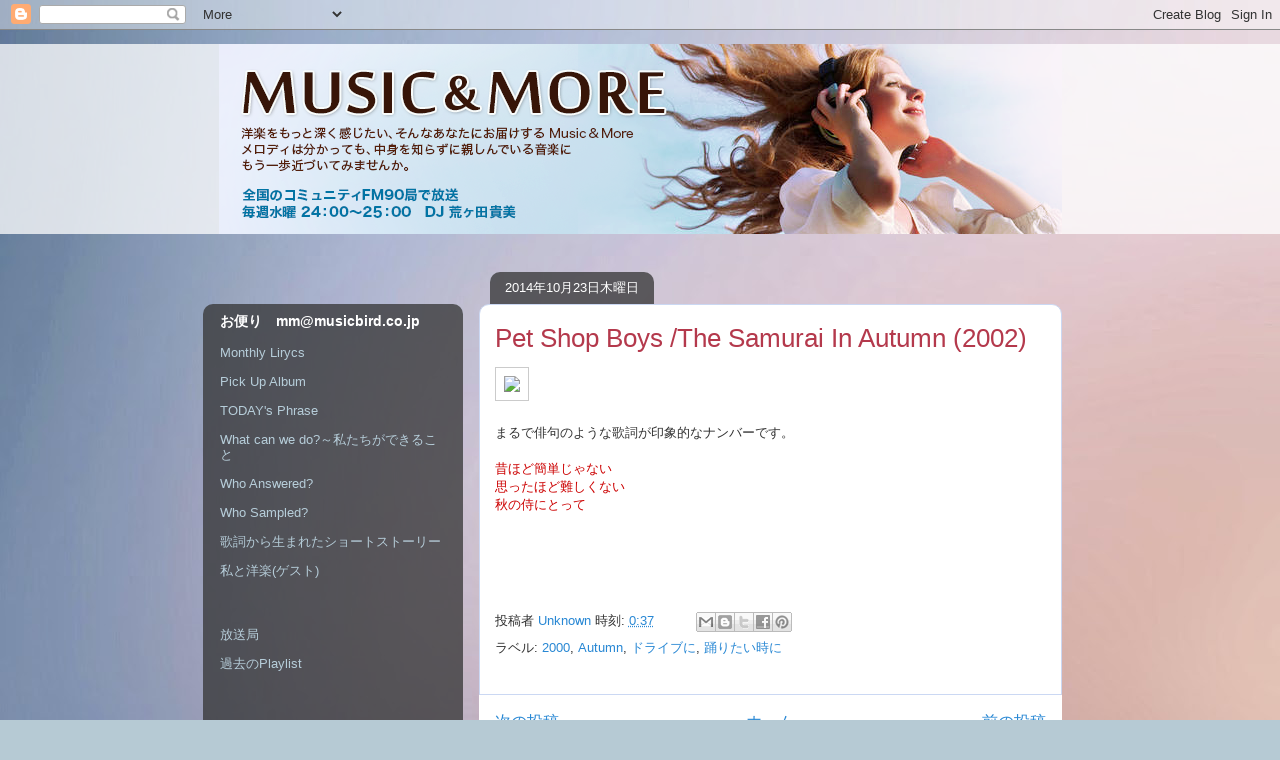

--- FILE ---
content_type: text/html; charset=UTF-8
request_url: http://fm-music.blogspot.com/2014/10/pet-shop-boys-samurai-in-autumn-2002.html
body_size: 12486
content:
<!DOCTYPE html>
<html class='v2' dir='ltr' lang='ja'>
<head>
<link href='https://www.blogger.com/static/v1/widgets/335934321-css_bundle_v2.css' rel='stylesheet' type='text/css'/>
<meta content='width=1100' name='viewport'/>
<meta content='text/html; charset=UTF-8' http-equiv='Content-Type'/>
<meta content='blogger' name='generator'/>
<link href='http://fm-music.blogspot.com/favicon.ico' rel='icon' type='image/x-icon'/>
<link href='http://fm-music.blogspot.com/2014/10/pet-shop-boys-samurai-in-autumn-2002.html' rel='canonical'/>
<link rel="alternate" type="application/atom+xml" title="&#160;Music&amp;More &#65288;ミュージック アンド モア&#65289; DJ 荒ヶ田貴美 - Atom" href="http://fm-music.blogspot.com/feeds/posts/default" />
<link rel="alternate" type="application/rss+xml" title="&#160;Music&amp;More &#65288;ミュージック アンド モア&#65289; DJ 荒ヶ田貴美 - RSS" href="http://fm-music.blogspot.com/feeds/posts/default?alt=rss" />
<link rel="service.post" type="application/atom+xml" title="&#160;Music&amp;More &#65288;ミュージック アンド モア&#65289; DJ 荒ヶ田貴美 - Atom" href="https://www.blogger.com/feeds/4367620324112006381/posts/default" />

<link rel="alternate" type="application/atom+xml" title="&#160;Music&amp;More &#65288;ミュージック アンド モア&#65289; DJ 荒ヶ田貴美 - Atom" href="http://fm-music.blogspot.com/feeds/3992908770024978017/comments/default" />
<!--Can't find substitution for tag [blog.ieCssRetrofitLinks]-->
<link href='http://ws-fe.amazon-adsystem.com/widgets/q?_encoding=UTF8&ASIN=B0000657ZC&Format=_SL160_&ID=AsinImage&MarketPlace=JP&ServiceVersion=20070822&WS=1&tag=yoshimi0520-22' rel='image_src'/>
<meta content='http://fm-music.blogspot.com/2014/10/pet-shop-boys-samurai-in-autumn-2002.html' property='og:url'/>
<meta content='Pet Shop Boys /The Samurai In Autumn (2002)' property='og:title'/>
<meta content='洋楽ラジオ番組Music &amp; More公式ブログ。DJ 荒ヶ田貴美 毎週水曜　24:00～25:00' property='og:description'/>
<meta content='https://lh3.googleusercontent.com/blogger_img_proxy/[base64]w1200-h630-p-k-no-nu' property='og:image'/>
<title>&#160;Music&amp;More &#65288;ミュージック アンド モア&#65289; DJ 荒ヶ田貴美: Pet Shop Boys /The Samurai In Autumn (2002)</title>
<style id='page-skin-1' type='text/css'><!--
/*
-----------------------------------------------
Blogger Template Style
Name:     Awesome Inc.
Designer: Tina Chen
URL:      tinachen.org
----------------------------------------------- */
/* Content
----------------------------------------------- */
body {
font: normal normal 13px Arial, Tahoma, Helvetica, FreeSans, sans-serif;
color: #323232;
background: #b6cad4 url(http://2.bp.blogspot.com/-MgjuStGN5_I/UzFg6iJU76I/AAAAAAAAACU/vkAQVjNs9HM/s0/mmbg_02.jpg) repeat fixed top right;
}
html body .content-outer {
min-width: 0;
max-width: 100%;
width: 100%;
}
a:link {
text-decoration: none;
color: #2988d4;
}
a:visited {
text-decoration: none;
color: #17507c;
}
a:hover {
text-decoration: underline;
color: #2988d4;
}
.body-fauxcolumn-outer .cap-top {
position: absolute;
z-index: 1;
height: 276px;
width: 100%;
background: transparent none repeat-x scroll top left;
_background-image: none;
}
/* Columns
----------------------------------------------- */
.content-inner {
padding: 0;
}
.header-inner .section {
margin: 0 16px;
}
.tabs-inner .section {
margin: 0 16px;
}
.main-inner {
padding-top: 60px;
}
.main-inner .column-center-inner,
.main-inner .column-left-inner,
.main-inner .column-right-inner {
padding: 0 5px;
}
*+html body .main-inner .column-center-inner {
margin-top: -60px;
}
#layout .main-inner .column-center-inner {
margin-top: 0;
}
/* Header
----------------------------------------------- */
.header-outer {
margin: 14px 0 10px 0;
background: transparent url(//www.blogblog.com/1kt/awesomeinc/header_gradient_artsy.png) repeat scroll 0 0;
}
.Header h1 {
font: normal normal 38px Arial, Tahoma, Helvetica, FreeSans, sans-serif;
color: #323232;
text-shadow: 0 0 -1px #000000;
}
.Header h1 a {
color: #323232;
}
.Header .description {
font: normal normal 16px Arial, Tahoma, Helvetica, FreeSans, sans-serif;
color: #000000;
}
.header-inner .Header .titlewrapper,
.header-inner .Header .descriptionwrapper {
padding-left: 0;
padding-right: 0;
margin-bottom: 0;
}
.header-inner .Header .titlewrapper {
padding-top: 9px;
}
/* Tabs
----------------------------------------------- */
.tabs-outer {
overflow: hidden;
position: relative;
background: transparent url(//www.blogblog.com/1kt/awesomeinc/tabs_gradient_artsy.png) repeat scroll 0 0;
}
#layout .tabs-outer {
overflow: visible;
}
.tabs-cap-top, .tabs-cap-bottom {
position: absolute;
width: 100%;
border-top: 1px solid #5ea7cd;
}
.tabs-cap-bottom {
bottom: 0;
}
.tabs-inner .widget li a {
display: inline-block;
margin: 0;
padding: .6em 1.5em;
font: normal normal 13px Arial, Tahoma, Helvetica, FreeSans, sans-serif;
color: #ffffff;
border-top: 1px solid #5ea7cd;
border-bottom: 1px solid #5ea7cd;
border-left: 1px solid #5ea7cd;
height: 16px;
line-height: 16px;
}
.tabs-inner .widget li:last-child a {
border-right: 1px solid #5ea7cd;
}
.tabs-inner .widget li.selected a, .tabs-inner .widget li a:hover {
background: #000000 url(//www.blogblog.com/1kt/awesomeinc/tabs_gradient_artsy.png) repeat-x scroll 0 -100px;
color: #ffffff;
}
/* Headings
----------------------------------------------- */
h2 {
font: normal bold 14px Arial, Tahoma, Helvetica, FreeSans, sans-serif;
color: #ffffff;
}
/* Widgets
----------------------------------------------- */
.main-inner .section {
margin: 0 27px;
padding: 0;
}
.main-inner .column-left-outer,
.main-inner .column-right-outer {
margin-top: 0;
}
#layout .main-inner .column-left-outer,
#layout .main-inner .column-right-outer {
margin-top: 0;
}
.main-inner .column-left-inner,
.main-inner .column-right-inner {
background: transparent url(//www.blogblog.com/1kt/awesomeinc/tabs_gradient_artsy.png) repeat 0 0;
-moz-box-shadow: 0 0 0 rgba(0, 0, 0, .2);
-webkit-box-shadow: 0 0 0 rgba(0, 0, 0, .2);
-goog-ms-box-shadow: 0 0 0 rgba(0, 0, 0, .2);
box-shadow: 0 0 0 rgba(0, 0, 0, .2);
-moz-border-radius: 10px;
-webkit-border-radius: 10px;
-goog-ms-border-radius: 10px;
border-radius: 10px;
}
#layout .main-inner .column-left-inner,
#layout .main-inner .column-right-inner {
margin-top: 0;
}
.sidebar .widget {
font: normal normal 13px Arial, Tahoma, Helvetica, FreeSans, sans-serif;
color: #ffffff;
}
.sidebar .widget a:link {
color: #b6cdd9;
}
.sidebar .widget a:visited {
color: #a298d9;
}
.sidebar .widget a:hover {
color: #b6cdd9;
}
.sidebar .widget h2 {
text-shadow: 0 0 -1px #000000;
}
.main-inner .widget {
background-color: transparent;
border: 1px solid transparent;
padding: 0 0 15px;
margin: 20px -16px;
-moz-box-shadow: 0 0 0 rgba(0, 0, 0, .2);
-webkit-box-shadow: 0 0 0 rgba(0, 0, 0, .2);
-goog-ms-box-shadow: 0 0 0 rgba(0, 0, 0, .2);
box-shadow: 0 0 0 rgba(0, 0, 0, .2);
-moz-border-radius: 10px;
-webkit-border-radius: 10px;
-goog-ms-border-radius: 10px;
border-radius: 10px;
}
.main-inner .widget h2 {
margin: 0 -0;
padding: .6em 0 .5em;
border-bottom: 1px solid transparent;
}
.footer-inner .widget h2 {
padding: 0 0 .4em;
border-bottom: 1px solid transparent;
}
.main-inner .widget h2 + div, .footer-inner .widget h2 + div {
border-top: 0 solid transparent;
padding-top: 8px;
}
.main-inner .widget .widget-content {
margin: 0 -0;
padding: 7px 0 0;
}
.main-inner .widget ul, .main-inner .widget #ArchiveList ul.flat {
margin: -8px -15px 0;
padding: 0;
list-style: none;
}
.main-inner .widget #ArchiveList {
margin: -8px 0 0;
}
.main-inner .widget ul li, .main-inner .widget #ArchiveList ul.flat li {
padding: .5em 15px;
text-indent: 0;
color: #ffffff;
border-top: 0 solid transparent;
border-bottom: 1px solid transparent;
}
.main-inner .widget #ArchiveList ul li {
padding-top: .25em;
padding-bottom: .25em;
}
.main-inner .widget ul li:first-child, .main-inner .widget #ArchiveList ul.flat li:first-child {
border-top: none;
}
.main-inner .widget ul li:last-child, .main-inner .widget #ArchiveList ul.flat li:last-child {
border-bottom: none;
}
.post-body {
position: relative;
}
.main-inner .widget .post-body ul {
padding: 0 2.5em;
margin: .5em 0;
list-style: disc;
}
.main-inner .widget .post-body ul li {
padding: 0.25em 0;
margin-bottom: .25em;
color: #323232;
border: none;
}
.footer-inner .widget ul {
padding: 0;
list-style: none;
}
.widget .zippy {
color: #ffffff;
}
/* Posts
----------------------------------------------- */
body .main-inner .Blog {
padding: 0;
margin-bottom: 1em;
background-color: transparent;
border: none;
-moz-box-shadow: 0 0 0 rgba(0, 0, 0, 0);
-webkit-box-shadow: 0 0 0 rgba(0, 0, 0, 0);
-goog-ms-box-shadow: 0 0 0 rgba(0, 0, 0, 0);
box-shadow: 0 0 0 rgba(0, 0, 0, 0);
}
.main-inner .section:last-child .Blog:last-child {
padding: 0;
margin-bottom: 1em;
}
.main-inner .widget h2.date-header {
margin: 0 -15px 1px;
padding: 0 0 0 0;
font: normal normal 13px Arial, Tahoma, Helvetica, FreeSans, sans-serif;
color: #ffffff;
background: transparent url(//www.blogblog.com/1kt/awesomeinc/tabs_gradient_artsy.png) repeat fixed center center;
border-top: 0 solid transparent;
border-bottom: 1px solid transparent;
-moz-border-radius-topleft: 10px;
-moz-border-radius-topright: 10px;
-webkit-border-top-left-radius: 10px;
-webkit-border-top-right-radius: 10px;
border-top-left-radius: 10px;
border-top-right-radius: 10px;
position: absolute;
bottom: 100%;
left: 25px;
text-shadow: 0 0 -1px #000000;
}
.main-inner .widget h2.date-header span {
font: normal normal 13px Arial, Tahoma, Helvetica, FreeSans, sans-serif;
display: block;
padding: .5em 15px;
border-left: 0 solid transparent;
border-right: 0 solid transparent;
}
.date-outer {
position: relative;
margin: 60px 0 20px;
padding: 0 15px;
background-color: #ffffff;
border: 1px solid #cbd8f3;
-moz-box-shadow: 0 0 0 rgba(0, 0, 0, .2);
-webkit-box-shadow: 0 0 0 rgba(0, 0, 0, .2);
-goog-ms-box-shadow: 0 0 0 rgba(0, 0, 0, .2);
box-shadow: 0 0 0 rgba(0, 0, 0, .2);
-moz-border-radius: 10px;
-webkit-border-radius: 10px;
-goog-ms-border-radius: 10px;
border-radius: 10px;
}
.date-outer:first-child {
margin-top: 0;
}
.date-outer:last-child {
margin-bottom: 0;
-moz-border-radius-bottomleft: 0;
-moz-border-radius-bottomright: 0;
-webkit-border-bottom-left-radius: 0;
-webkit-border-bottom-right-radius: 0;
-goog-ms-border-bottom-left-radius: 0;
-goog-ms-border-bottom-right-radius: 0;
border-bottom-left-radius: 0;
border-bottom-right-radius: 0;
}
.date-posts {
margin: 0 -0;
padding: 0 0;
clear: both;
}
.post-outer, .inline-ad {
border-top: 1px solid #f4d3cc;
margin: 0 -0;
padding: 15px 0;
}
.post-outer {
padding-bottom: 10px;
}
.post-outer:first-child {
padding-top: 10px;
border-top: none;
}
.post-outer:last-child, .inline-ad:last-child {
border-bottom: none;
}
.post-body {
position: relative;
}
.post-body img {
padding: 8px;
background: #ffffff;
border: 1px solid #cbcbcb;
-moz-box-shadow: 0 0 0 rgba(0, 0, 0, .2);
-webkit-box-shadow: 0 0 0 rgba(0, 0, 0, .2);
box-shadow: 0 0 0 rgba(0, 0, 0, .2);
-moz-border-radius: 0;
-webkit-border-radius: 0;
border-radius: 0;
}
h3.post-title, h4 {
font: normal normal 26px Arial, Tahoma, Helvetica, FreeSans, sans-serif;
color: #b4394c;
}
h3.post-title a {
font: normal normal 26px Arial, Tahoma, Helvetica, FreeSans, sans-serif;
color: #b4394c;
}
h3.post-title a:hover {
color: #2988d4;
text-decoration: underline;
}
.post-header {
margin: 0 0 1em;
}
.post-body {
line-height: 1.4;
}
.post-outer h2 {
color: #323232;
}
.post-footer {
margin: 1.5em 0 0;
}
#blog-pager {
padding: 15px;
font-size: 120%;
background-color: #ffffff;
border: 1px solid transparent;
-moz-box-shadow: 0 0 0 rgba(0, 0, 0, .2);
-webkit-box-shadow: 0 0 0 rgba(0, 0, 0, .2);
-goog-ms-box-shadow: 0 0 0 rgba(0, 0, 0, .2);
box-shadow: 0 0 0 rgba(0, 0, 0, .2);
-moz-border-radius: 10px;
-webkit-border-radius: 10px;
-goog-ms-border-radius: 10px;
border-radius: 10px;
-moz-border-radius-topleft: 0;
-moz-border-radius-topright: 0;
-webkit-border-top-left-radius: 0;
-webkit-border-top-right-radius: 0;
-goog-ms-border-top-left-radius: 0;
-goog-ms-border-top-right-radius: 0;
border-top-left-radius: 0;
border-top-right-radius-topright: 0;
margin-top: 0;
}
.blog-feeds, .post-feeds {
margin: 1em 0;
text-align: center;
color: #333333;
}
.blog-feeds a, .post-feeds a {
color: #ffffff;
}
.blog-feeds a:visited, .post-feeds a:visited {
color: #ffffff;
}
.blog-feeds a:hover, .post-feeds a:hover {
color: #ffffff;
}
.post-outer .comments {
margin-top: 2em;
}
/* Comments
----------------------------------------------- */
.comments .comments-content .icon.blog-author {
background-repeat: no-repeat;
background-image: url([data-uri]);
}
.comments .comments-content .loadmore a {
border-top: 1px solid #5ea7cd;
border-bottom: 1px solid #5ea7cd;
}
.comments .continue {
border-top: 2px solid #5ea7cd;
}
/* Footer
----------------------------------------------- */
.footer-outer {
margin: -0 0 -1px;
padding: 0 0 0;
color: #333333;
overflow: hidden;
}
.footer-fauxborder-left {
border-top: 1px solid transparent;
background: transparent url(//www.blogblog.com/1kt/awesomeinc/header_gradient_artsy.png) repeat scroll 0 0;
-moz-box-shadow: 0 0 0 rgba(0, 0, 0, .2);
-webkit-box-shadow: 0 0 0 rgba(0, 0, 0, .2);
-goog-ms-box-shadow: 0 0 0 rgba(0, 0, 0, .2);
box-shadow: 0 0 0 rgba(0, 0, 0, .2);
margin: 0 -0;
}
/* Mobile
----------------------------------------------- */
body.mobile {
background-size: 100% auto;
}
.mobile .body-fauxcolumn-outer {
background: transparent none repeat scroll top left;
}
*+html body.mobile .main-inner .column-center-inner {
margin-top: 0;
}
.mobile .main-inner .widget {
padding: 0 0 15px;
}
.mobile .main-inner .widget h2 + div,
.mobile .footer-inner .widget h2 + div {
border-top: none;
padding-top: 0;
}
.mobile .footer-inner .widget h2 {
padding: 0.5em 0;
border-bottom: none;
}
.mobile .main-inner .widget .widget-content {
margin: 0;
padding: 7px 0 0;
}
.mobile .main-inner .widget ul,
.mobile .main-inner .widget #ArchiveList ul.flat {
margin: 0 -15px 0;
}
.mobile .main-inner .widget h2.date-header {
left: 0;
}
.mobile .date-header span {
padding: 0.4em 0;
}
.mobile .date-outer:first-child {
margin-bottom: 0;
border: 1px solid #cbd8f3;
-moz-border-radius-topleft: 10px;
-moz-border-radius-topright: 10px;
-webkit-border-top-left-radius: 10px;
-webkit-border-top-right-radius: 10px;
-goog-ms-border-top-left-radius: 10px;
-goog-ms-border-top-right-radius: 10px;
border-top-left-radius: 10px;
border-top-right-radius: 10px;
}
.mobile .date-outer {
border-color: #cbd8f3;
border-width: 0 1px 1px;
}
.mobile .date-outer:last-child {
margin-bottom: 0;
}
.mobile .main-inner {
padding: 0;
}
.mobile .header-inner .section {
margin: 0;
}
.mobile .post-outer, .mobile .inline-ad {
padding: 5px 0;
}
.mobile .tabs-inner .section {
margin: 0 10px;
}
.mobile .main-inner .widget h2 {
margin: 0;
padding: 0;
}
.mobile .main-inner .widget h2.date-header span {
padding: 0;
}
.mobile .main-inner .widget .widget-content {
margin: 0;
padding: 7px 0 0;
}
.mobile #blog-pager {
border: 1px solid transparent;
background: transparent url(//www.blogblog.com/1kt/awesomeinc/header_gradient_artsy.png) repeat scroll 0 0;
}
.mobile .main-inner .column-left-inner,
.mobile .main-inner .column-right-inner {
background: transparent url(//www.blogblog.com/1kt/awesomeinc/tabs_gradient_artsy.png) repeat 0 0;
-moz-box-shadow: none;
-webkit-box-shadow: none;
-goog-ms-box-shadow: none;
box-shadow: none;
}
.mobile .date-posts {
margin: 0;
padding: 0;
}
.mobile .footer-fauxborder-left {
margin: 0;
border-top: inherit;
}
.mobile .main-inner .section:last-child .Blog:last-child {
margin-bottom: 0;
}
.mobile-index-contents {
color: #323232;
}
.mobile .mobile-link-button {
background: #2988d4 url(//www.blogblog.com/1kt/awesomeinc/tabs_gradient_artsy.png) repeat scroll 0 0;
}
.mobile-link-button a:link, .mobile-link-button a:visited {
color: #ffffff;
}
.mobile .tabs-inner .PageList .widget-content {
background: transparent;
border-top: 1px solid;
border-color: #5ea7cd;
color: #ffffff;
}
.mobile .tabs-inner .PageList .widget-content .pagelist-arrow {
border-left: 1px solid #5ea7cd;
}

--></style>
<style id='template-skin-1' type='text/css'><!--
body {
min-width: 875px;
}
.content-outer, .content-fauxcolumn-outer, .region-inner {
min-width: 875px;
max-width: 875px;
_width: 875px;
}
.main-inner .columns {
padding-left: 260px;
padding-right: 0px;
}
.main-inner .fauxcolumn-center-outer {
left: 260px;
right: 0px;
/* IE6 does not respect left and right together */
_width: expression(this.parentNode.offsetWidth -
parseInt("260px") -
parseInt("0px") + 'px');
}
.main-inner .fauxcolumn-left-outer {
width: 260px;
}
.main-inner .fauxcolumn-right-outer {
width: 0px;
}
.main-inner .column-left-outer {
width: 260px;
right: 100%;
margin-left: -260px;
}
.main-inner .column-right-outer {
width: 0px;
margin-right: -0px;
}
#layout {
min-width: 0;
}
#layout .content-outer {
min-width: 0;
width: 800px;
}
#layout .region-inner {
min-width: 0;
width: auto;
}
body#layout div.add_widget {
padding: 8px;
}
body#layout div.add_widget a {
margin-left: 32px;
}
--></style>
<style>
    body {background-image:url(http\:\/\/2.bp.blogspot.com\/-MgjuStGN5_I\/UzFg6iJU76I\/AAAAAAAAACU\/vkAQVjNs9HM\/s0\/mmbg_02.jpg);}
    
@media (max-width: 200px) { body {background-image:url(http\:\/\/2.bp.blogspot.com\/-MgjuStGN5_I\/UzFg6iJU76I\/AAAAAAAAACU\/vkAQVjNs9HM\/w200\/mmbg_02.jpg);}}
@media (max-width: 400px) and (min-width: 201px) { body {background-image:url(http\:\/\/2.bp.blogspot.com\/-MgjuStGN5_I\/UzFg6iJU76I\/AAAAAAAAACU\/vkAQVjNs9HM\/w400\/mmbg_02.jpg);}}
@media (max-width: 800px) and (min-width: 401px) { body {background-image:url(http\:\/\/2.bp.blogspot.com\/-MgjuStGN5_I\/UzFg6iJU76I\/AAAAAAAAACU\/vkAQVjNs9HM\/w800\/mmbg_02.jpg);}}
@media (max-width: 1200px) and (min-width: 801px) { body {background-image:url(http\:\/\/2.bp.blogspot.com\/-MgjuStGN5_I\/UzFg6iJU76I\/AAAAAAAAACU\/vkAQVjNs9HM\/w1200\/mmbg_02.jpg);}}
/* Last tag covers anything over one higher than the previous max-size cap. */
@media (min-width: 1201px) { body {background-image:url(http\:\/\/2.bp.blogspot.com\/-MgjuStGN5_I\/UzFg6iJU76I\/AAAAAAAAACU\/vkAQVjNs9HM\/w1600\/mmbg_02.jpg);}}
  </style>
<link href='https://www.blogger.com/dyn-css/authorization.css?targetBlogID=4367620324112006381&amp;zx=7205170f-a1c8-47df-af55-78f174a64ba9' media='none' onload='if(media!=&#39;all&#39;)media=&#39;all&#39;' rel='stylesheet'/><noscript><link href='https://www.blogger.com/dyn-css/authorization.css?targetBlogID=4367620324112006381&amp;zx=7205170f-a1c8-47df-af55-78f174a64ba9' rel='stylesheet'/></noscript>
<meta name='google-adsense-platform-account' content='ca-host-pub-1556223355139109'/>
<meta name='google-adsense-platform-domain' content='blogspot.com'/>

</head>
<body class='loading variant-artsy'>
<div class='navbar section' id='navbar' name='Navbar'><div class='widget Navbar' data-version='1' id='Navbar1'><script type="text/javascript">
    function setAttributeOnload(object, attribute, val) {
      if(window.addEventListener) {
        window.addEventListener('load',
          function(){ object[attribute] = val; }, false);
      } else {
        window.attachEvent('onload', function(){ object[attribute] = val; });
      }
    }
  </script>
<div id="navbar-iframe-container"></div>
<script type="text/javascript" src="https://apis.google.com/js/platform.js"></script>
<script type="text/javascript">
      gapi.load("gapi.iframes:gapi.iframes.style.bubble", function() {
        if (gapi.iframes && gapi.iframes.getContext) {
          gapi.iframes.getContext().openChild({
              url: 'https://www.blogger.com/navbar/4367620324112006381?po\x3d3992908770024978017\x26origin\x3dhttp://fm-music.blogspot.com',
              where: document.getElementById("navbar-iframe-container"),
              id: "navbar-iframe"
          });
        }
      });
    </script><script type="text/javascript">
(function() {
var script = document.createElement('script');
script.type = 'text/javascript';
script.src = '//pagead2.googlesyndication.com/pagead/js/google_top_exp.js';
var head = document.getElementsByTagName('head')[0];
if (head) {
head.appendChild(script);
}})();
</script>
</div></div>
<div class='body-fauxcolumns'>
<div class='fauxcolumn-outer body-fauxcolumn-outer'>
<div class='cap-top'>
<div class='cap-left'></div>
<div class='cap-right'></div>
</div>
<div class='fauxborder-left'>
<div class='fauxborder-right'></div>
<div class='fauxcolumn-inner'>
</div>
</div>
<div class='cap-bottom'>
<div class='cap-left'></div>
<div class='cap-right'></div>
</div>
</div>
</div>
<div class='content'>
<div class='content-fauxcolumns'>
<div class='fauxcolumn-outer content-fauxcolumn-outer'>
<div class='cap-top'>
<div class='cap-left'></div>
<div class='cap-right'></div>
</div>
<div class='fauxborder-left'>
<div class='fauxborder-right'></div>
<div class='fauxcolumn-inner'>
</div>
</div>
<div class='cap-bottom'>
<div class='cap-left'></div>
<div class='cap-right'></div>
</div>
</div>
</div>
<div class='content-outer'>
<div class='content-cap-top cap-top'>
<div class='cap-left'></div>
<div class='cap-right'></div>
</div>
<div class='fauxborder-left content-fauxborder-left'>
<div class='fauxborder-right content-fauxborder-right'></div>
<div class='content-inner'>
<header>
<div class='header-outer'>
<div class='header-cap-top cap-top'>
<div class='cap-left'></div>
<div class='cap-right'></div>
</div>
<div class='fauxborder-left header-fauxborder-left'>
<div class='fauxborder-right header-fauxborder-right'></div>
<div class='region-inner header-inner'>
<div class='header section' id='header' name='ヘッダー'><div class='widget Header' data-version='1' id='Header1'>
<div id='header-inner'>
<a href='http://fm-music.blogspot.com/' style='display: block'>
<img alt=' Music&amp;More （ミュージック アンド モア） DJ 荒ヶ田貴美' height='190px; ' id='Header1_headerimg' src='https://blogger.googleusercontent.com/img/b/R29vZ2xl/AVvXsEirrce0Kvbt7iDeyD-imVc5zoCEXkBs2DteWG6CrJHJqvd8QdKXpBAGFpybyIhCJIEKki7ynUNFjxLUZ4EP2GDFysw09vcdhgz0unF3YtE7abuN_PwcYv6G_jyskl_U__LpN0I2E8Vqlrf2/s1600/mandm_background_843_05.png' style='display: block' width='843px; '/>
</a>
</div>
</div></div>
</div>
</div>
<div class='header-cap-bottom cap-bottom'>
<div class='cap-left'></div>
<div class='cap-right'></div>
</div>
</div>
</header>
<div class='tabs-outer'>
<div class='tabs-cap-top cap-top'>
<div class='cap-left'></div>
<div class='cap-right'></div>
</div>
<div class='fauxborder-left tabs-fauxborder-left'>
<div class='fauxborder-right tabs-fauxborder-right'></div>
<div class='region-inner tabs-inner'>
<div class='tabs no-items section' id='crosscol' name='Cross-Column'></div>
<div class='tabs no-items section' id='crosscol-overflow' name='Cross-Column 2'></div>
</div>
</div>
<div class='tabs-cap-bottom cap-bottom'>
<div class='cap-left'></div>
<div class='cap-right'></div>
</div>
</div>
<div class='main-outer'>
<div class='main-cap-top cap-top'>
<div class='cap-left'></div>
<div class='cap-right'></div>
</div>
<div class='fauxborder-left main-fauxborder-left'>
<div class='fauxborder-right main-fauxborder-right'></div>
<div class='region-inner main-inner'>
<div class='columns fauxcolumns'>
<div class='fauxcolumn-outer fauxcolumn-center-outer'>
<div class='cap-top'>
<div class='cap-left'></div>
<div class='cap-right'></div>
</div>
<div class='fauxborder-left'>
<div class='fauxborder-right'></div>
<div class='fauxcolumn-inner'>
</div>
</div>
<div class='cap-bottom'>
<div class='cap-left'></div>
<div class='cap-right'></div>
</div>
</div>
<div class='fauxcolumn-outer fauxcolumn-left-outer'>
<div class='cap-top'>
<div class='cap-left'></div>
<div class='cap-right'></div>
</div>
<div class='fauxborder-left'>
<div class='fauxborder-right'></div>
<div class='fauxcolumn-inner'>
</div>
</div>
<div class='cap-bottom'>
<div class='cap-left'></div>
<div class='cap-right'></div>
</div>
</div>
<div class='fauxcolumn-outer fauxcolumn-right-outer'>
<div class='cap-top'>
<div class='cap-left'></div>
<div class='cap-right'></div>
</div>
<div class='fauxborder-left'>
<div class='fauxborder-right'></div>
<div class='fauxcolumn-inner'>
</div>
</div>
<div class='cap-bottom'>
<div class='cap-left'></div>
<div class='cap-right'></div>
</div>
</div>
<!-- corrects IE6 width calculation -->
<div class='columns-inner'>
<div class='column-center-outer'>
<div class='column-center-inner'>
<div class='main section' id='main' name='メイン'><div class='widget Blog' data-version='1' id='Blog1'>
<div class='blog-posts hfeed'>

          <div class="date-outer">
        
<h2 class='date-header'><span>2014年10月23日木曜日</span></h2>

          <div class="date-posts">
        
<div class='post-outer'>
<div class='post hentry uncustomized-post-template' itemprop='blogPost' itemscope='itemscope' itemtype='http://schema.org/BlogPosting'>
<meta content='http://ws-fe.amazon-adsystem.com/widgets/q?_encoding=UTF8&ASIN=B0000657ZC&Format=_SL160_&ID=AsinImage&MarketPlace=JP&ServiceVersion=20070822&WS=1&tag=yoshimi0520-22' itemprop='image_url'/>
<meta content='4367620324112006381' itemprop='blogId'/>
<meta content='3992908770024978017' itemprop='postId'/>
<a name='3992908770024978017'></a>
<h3 class='post-title entry-title' itemprop='name'>
Pet Shop Boys /The Samurai In Autumn (2002)
</h3>
<div class='post-header'>
<div class='post-header-line-1'></div>
</div>
<div class='post-body entry-content' id='post-body-3992908770024978017' itemprop='description articleBody'>
<a href="http://www.amazon.co.jp/gp/product/B0000657ZC/ref=as_li_qf_sp_asin_il?ie=UTF8&amp;camp=247&amp;creative=1211&amp;creativeASIN=B0000657ZC&amp;linkCode=as2&amp;tag=yoshimi0520-22"><img border="0" src="http://ws-fe.amazon-adsystem.com/widgets/q?_encoding=UTF8&amp;ASIN=B0000657ZC&amp;Format=_SL160_&amp;ID=AsinImage&amp;MarketPlace=JP&amp;ServiceVersion=20070822&amp;WS=1&amp;tag=yoshimi0520-22" /></a><img alt="" border="0" height="1" src="http://ir-jp.amazon-adsystem.com/e/ir?t=yoshimi0520-22&amp;l=as2&amp;o=9&amp;a=B0000657ZC" style="border: none !important; margin: 0px !important;" width="1" /><br />
<br />
<div class="MsoNormal">
<span style="font-family: HG丸ｺﾞｼｯｸM-PRO;">まるで俳句のような歌詞が印象的なナンバー</span><span style="font-family: HG丸ｺﾞｼｯｸM-PRO;">です&#12290;</span></div>
<div class="MsoNormal">
<span style="font-family: HG丸ｺﾞｼｯｸM-PRO;"><br />
</span></div>
<div class="MsoNormal">
<span style="color: #cc0000; font-family: HG丸ｺﾞｼｯｸM-PRO;">昔ほど簡単じゃない</span></div>
<div class="MsoNormal">
<span style="color: #cc0000; font-family: HG丸ｺﾞｼｯｸM-PRO;">思ったほど難しくない</span></div>
<div class="MsoNormal">
<span style="color: #cc0000; font-family: HG丸ｺﾞｼｯｸM-PRO;">秋の侍にとって</span></div>
<div class="MsoNormal">
<span style="font-family: HG丸ｺﾞｼｯｸM-PRO;"><br />
</span></div>
<div class="MsoNormal">
<br /></div>
<div class="MsoNormal">
<span style="font-family: HG丸ｺﾞｼｯｸM-PRO;"><br />
</span></div>
<div class="MsoNormal">
<span style="font-family: HG丸ｺﾞｼｯｸM-PRO;"><br />
</span></div>
<div style='clear: both;'></div>
</div>
<div class='post-footer'>
<div class='post-footer-line post-footer-line-1'>
<span class='post-author vcard'>
投稿者
<span class='fn' itemprop='author' itemscope='itemscope' itemtype='http://schema.org/Person'>
<meta content='https://www.blogger.com/profile/13854965709080830145' itemprop='url'/>
<a class='g-profile' href='https://www.blogger.com/profile/13854965709080830145' rel='author' title='author profile'>
<span itemprop='name'>Unknown</span>
</a>
</span>
</span>
<span class='post-timestamp'>
時刻:
<meta content='http://fm-music.blogspot.com/2014/10/pet-shop-boys-samurai-in-autumn-2002.html' itemprop='url'/>
<a class='timestamp-link' href='http://fm-music.blogspot.com/2014/10/pet-shop-boys-samurai-in-autumn-2002.html' rel='bookmark' title='permanent link'><abbr class='published' itemprop='datePublished' title='2014-10-23T00:37:00+09:00'>0:37</abbr></a>
</span>
<span class='post-comment-link'>
</span>
<span class='post-icons'>
<span class='item-control blog-admin pid-663544464'>
<a href='https://www.blogger.com/post-edit.g?blogID=4367620324112006381&postID=3992908770024978017&from=pencil' title='投稿を編集'>
<img alt='' class='icon-action' height='18' src='https://resources.blogblog.com/img/icon18_edit_allbkg.gif' width='18'/>
</a>
</span>
</span>
<div class='post-share-buttons goog-inline-block'>
<a class='goog-inline-block share-button sb-email' href='https://www.blogger.com/share-post.g?blogID=4367620324112006381&postID=3992908770024978017&target=email' target='_blank' title='メールで送信'><span class='share-button-link-text'>メールで送信</span></a><a class='goog-inline-block share-button sb-blog' href='https://www.blogger.com/share-post.g?blogID=4367620324112006381&postID=3992908770024978017&target=blog' onclick='window.open(this.href, "_blank", "height=270,width=475"); return false;' target='_blank' title='BlogThis!'><span class='share-button-link-text'>BlogThis!</span></a><a class='goog-inline-block share-button sb-twitter' href='https://www.blogger.com/share-post.g?blogID=4367620324112006381&postID=3992908770024978017&target=twitter' target='_blank' title='X で共有'><span class='share-button-link-text'>X で共有</span></a><a class='goog-inline-block share-button sb-facebook' href='https://www.blogger.com/share-post.g?blogID=4367620324112006381&postID=3992908770024978017&target=facebook' onclick='window.open(this.href, "_blank", "height=430,width=640"); return false;' target='_blank' title='Facebook で共有する'><span class='share-button-link-text'>Facebook で共有する</span></a><a class='goog-inline-block share-button sb-pinterest' href='https://www.blogger.com/share-post.g?blogID=4367620324112006381&postID=3992908770024978017&target=pinterest' target='_blank' title='Pinterest に共有'><span class='share-button-link-text'>Pinterest に共有</span></a>
</div>
</div>
<div class='post-footer-line post-footer-line-2'>
<span class='post-labels'>
ラベル:
<a href='http://fm-music.blogspot.com/search/label/2000' rel='tag'>2000</a>,
<a href='http://fm-music.blogspot.com/search/label/Autumn' rel='tag'>Autumn</a>,
<a href='http://fm-music.blogspot.com/search/label/%E3%83%89%E3%83%A9%E3%82%A4%E3%83%96%E3%81%AB' rel='tag'>ドライブに</a>,
<a href='http://fm-music.blogspot.com/search/label/%E8%B8%8A%E3%82%8A%E3%81%9F%E3%81%84%E6%99%82%E3%81%AB' rel='tag'>踊りたい時に</a>
</span>
</div>
<div class='post-footer-line post-footer-line-3'>
<span class='post-location'>
</span>
</div>
</div>
</div>
<div class='comments' id='comments'>
<a name='comments'></a>
</div>
</div>

        </div></div>
      
</div>
<div class='blog-pager' id='blog-pager'>
<span id='blog-pager-newer-link'>
<a class='blog-pager-newer-link' href='http://fm-music.blogspot.com/2014/10/marie-daulne-tell-world-2001.html' id='Blog1_blog-pager-newer-link' title='次の投稿'>次の投稿</a>
</span>
<span id='blog-pager-older-link'>
<a class='blog-pager-older-link' href='http://fm-music.blogspot.com/2014/10/the-deele-two-occasions-1987.html' id='Blog1_blog-pager-older-link' title='前の投稿'>前の投稿</a>
</span>
<a class='home-link' href='http://fm-music.blogspot.com/'>ホーム</a>
</div>
<div class='clear'></div>
<div class='post-feeds'>
</div>
</div></div>
</div>
</div>
<div class='column-left-outer'>
<div class='column-left-inner'>
<aside>
<div class='sidebar section' id='sidebar-left-1'><div class='widget Label' data-version='1' id='Label5'>
<h2>お便り&#12288;mm@musicbird.co.jp</h2>
<div class='widget-content list-label-widget-content'>
<ul>
<li>
<a dir='ltr' href='http://fm-music.blogspot.com/search/label/Monthly%20Lirycs'>Monthly Lirycs</a>
</li>
<li>
<a dir='ltr' href='http://fm-music.blogspot.com/search/label/Pick%20Up%20Album'>Pick Up Album</a>
</li>
<li>
<a dir='ltr' href='http://fm-music.blogspot.com/search/label/TODAY%27s%20Phrase'>TODAY&#39;s Phrase</a>
</li>
<li>
<a dir='ltr' href='http://fm-music.blogspot.com/search/label/What%20can%20we%20do%3F%EF%BD%9E%E7%A7%81%E3%81%9F%E3%81%A1%E3%81%8C%E3%81%A7%E3%81%8D%E3%82%8B%E3%81%93%E3%81%A8'>What can we do?&#65374;私たちができること</a>
</li>
<li>
<a dir='ltr' href='http://fm-music.blogspot.com/search/label/Who%20Answered%3F'>Who Answered?</a>
</li>
<li>
<a dir='ltr' href='http://fm-music.blogspot.com/search/label/Who%20Sampled%3F'>Who Sampled?</a>
</li>
<li>
<a dir='ltr' href='http://fm-music.blogspot.com/search/label/%E6%AD%8C%E8%A9%9E%E3%81%8B%E3%82%89%E7%94%9F%E3%81%BE%E3%82%8C%E3%81%9F%E3%82%B7%E3%83%A7%E3%83%BC%E3%83%88%E3%82%B9%E3%83%88%E3%83%BC%E3%83%AA%E3%83%BC'>歌詞から生まれたショートストーリー</a>
</li>
<li>
<a dir='ltr' href='http://fm-music.blogspot.com/search/label/%E7%A7%81%E3%81%A8%E6%B4%8B%E6%A5%BD%28%E3%82%B2%E3%82%B9%E3%83%88%29'>私と洋楽(ゲスト)</a>
</li>
</ul>
<div class='clear'></div>
</div>
</div><div class='widget Label' data-version='1' id='Label4'>
<div class='widget-content list-label-widget-content'>
<ul>
<li>
<a dir='ltr' href='http://fm-music.blogspot.com/search/label/%E6%94%BE%E9%80%81%E5%B1%80'>放送局</a>
</li>
<li>
<a dir='ltr' href='http://fm-music.blogspot.com/search/label/%E9%81%8E%E5%8E%BB%E3%81%AEPlaylist'>過去のPlaylist</a>
</li>
</ul>
<div class='clear'></div>
</div>
</div><div class='widget BlogSearch' data-version='1' id='BlogSearch1'>
<h2 class='title'>アーティスト&#12539;曲を検索</h2>
<div class='widget-content'>
<div id='BlogSearch1_form'>
<form action='http://fm-music.blogspot.com/search' class='gsc-search-box' target='_top'>
<table cellpadding='0' cellspacing='0' class='gsc-search-box'>
<tbody>
<tr>
<td class='gsc-input'>
<input autocomplete='off' class='gsc-input' name='q' size='10' title='search' type='text' value=''/>
</td>
<td class='gsc-search-button'>
<input class='gsc-search-button' title='search' type='submit' value='検索'/>
</td>
</tr>
</tbody>
</table>
</form>
</div>
</div>
<div class='clear'></div>
</div></div>
<table border='0' cellpadding='0' cellspacing='0' class='section-columns columns-2'>
<tbody>
<tr>
<td class='first columns-cell'>
<div class='sidebar section' id='sidebar-left-2-1'><div class='widget Label' data-version='1' id='Label2'>
<h2>年代</h2>
<div class='widget-content list-label-widget-content'>
<ul>
<li>
<a dir='ltr' href='http://fm-music.blogspot.com/search/label/1960'>1960</a>
</li>
<li>
<a dir='ltr' href='http://fm-music.blogspot.com/search/label/1970'>1970</a>
</li>
<li>
<a dir='ltr' href='http://fm-music.blogspot.com/search/label/1980'>1980</a>
</li>
<li>
<a dir='ltr' href='http://fm-music.blogspot.com/search/label/1990'>1990</a>
</li>
<li>
<a dir='ltr' href='http://fm-music.blogspot.com/search/label/2000'>2000</a>
</li>
<li>
<a dir='ltr' href='http://fm-music.blogspot.com/search/label/2010'>2010</a>
</li>
</ul>
<div class='clear'></div>
</div>
</div><div class='widget Label' data-version='1' id='Label6'>
<div class='widget-content list-label-widget-content'>
<ul>
<li>
<a dir='ltr' href='http://fm-music.blogspot.com/search/label/%E3%81%8A%E3%82%84%E3%81%99%E3%81%BF%E5%89%8D%E3%81%AB'>おやすみ前に</a>
</li>
<li>
<a dir='ltr' href='http://fm-music.blogspot.com/search/label/%E3%81%8A%E7%A5%9D%E3%81%84'>お祝い</a>
</li>
<li>
<a dir='ltr' href='http://fm-music.blogspot.com/search/label/%E3%82%88%E3%82%8A%E6%88%BB%E3%81%99'>より戻す</a>
</li>
<li>
<a dir='ltr' href='http://fm-music.blogspot.com/search/label/%E3%82%AF%E3%83%AA%E3%82%B9%E3%83%9E%E3%82%B9%E3%82%BD%E3%83%B3%E3%82%B0'>クリスマスソング</a>
</li>
<li>
<a dir='ltr' href='http://fm-music.blogspot.com/search/label/%E3%82%BB%E3%82%AF%E3%82%B7%E3%83%BC%E3%81%AB'>セクシーに</a>
</li>
<li>
<a dir='ltr' href='http://fm-music.blogspot.com/search/label/%E3%83%81%E3%83%A3%E3%83%A9%E3%82%A4'>チャライ</a>
</li>
<li>
<a dir='ltr' href='http://fm-music.blogspot.com/search/label/%E3%83%89%E3%83%A9%E3%82%A4%E3%83%96%E3%81%AB'>ドライブに</a>
</li>
<li>
<a dir='ltr' href='http://fm-music.blogspot.com/search/label/%E3%83%A9%E3%83%96%E3%82%BD%E3%83%B3%E3%82%B0'>ラブソング</a>
</li>
<li>
<a dir='ltr' href='http://fm-music.blogspot.com/search/label/%E4%BA%A1%E3%81%8F%E3%81%97%E3%81%9F%E6%99%82%E3%81%AB'>亡くした時に</a>
</li>
<li>
<a dir='ltr' href='http://fm-music.blogspot.com/search/label/%E5%89%8D%E5%90%91%E3%81%8D%E3%81%AB%E3%81%AA%E3%82%8A%E3%81%9F%E3%81%84%E6%99%82%E3%81%AB'>前向きになりたい時に</a>
</li>
<li>
<a dir='ltr' href='http://fm-music.blogspot.com/search/label/%E5%8D%92%E6%A5%AD%E3%82%BD%E3%83%B3%E3%82%B0'>卒業ソング</a>
</li>
<li>
<a dir='ltr' href='http://fm-music.blogspot.com/search/label/%E5%8F%8B%E9%81%94%E3%81%AB%E5%90%91%E3%81%91%E3%81%A6'>友達に向けて</a>
</li>
<li>
<a dir='ltr' href='http://fm-music.blogspot.com/search/label/%E5%A4%B1%E6%81%8B%E3%81%97%E3%81%9F%E6%99%82%E3%81%AB'>失恋した時に</a>
</li>
<li>
<a dir='ltr' href='http://fm-music.blogspot.com/search/label/%E5%AE%B6%E6%97%8F%E3%81%AB%E5%90%91%E3%81%91%E3%81%A6'>家族に向けて</a>
</li>
<li>
<a dir='ltr' href='http://fm-music.blogspot.com/search/label/%E5%B7%AE%E5%88%A5%E5%8F%8D%E5%AF%BE'>差別反対</a>
</li>
<li>
<a dir='ltr' href='http://fm-music.blogspot.com/search/label/%E6%88%A6%E4%BA%89%E5%8F%8D%E5%AF%BE'>戦争反対</a>
</li>
<li>
<a dir='ltr' href='http://fm-music.blogspot.com/search/label/%E6%95%85%E9%83%B7'>故郷</a>
</li>
<li>
<a dir='ltr' href='http://fm-music.blogspot.com/search/label/%E6%B3%A3%E3%81%8D%E3%81%9F%E3%81%84%E6%99%82%E3%81%AB'>泣きたい時に</a>
</li>
<li>
<a dir='ltr' href='http://fm-music.blogspot.com/search/label/%E7%94%9F%E3%81%8D%E6%96%B9%E3%81%AE%E3%81%8A%E6%89%8B%E6%9C%AC%E3%81%AB'>生き方のお手本に</a>
</li>
<li>
<a dir='ltr' href='http://fm-music.blogspot.com/search/label/%E7%A0%B4%E5%BB%89%E6%81%A5%E3%82%BD%E3%83%B3%E3%82%B0'>破廉恥ソング</a>
</li>
<li>
<a dir='ltr' href='http://fm-music.blogspot.com/search/label/%E7%A4%BE%E4%BC%9A%E7%9A%84%E3%81%AA'>社会的な</a>
</li>
<li>
<a dir='ltr' href='http://fm-music.blogspot.com/search/label/%E7%A5%9E%E8%81%96%E3%81%AA'>神聖な</a>
</li>
<li>
<a dir='ltr' href='http://fm-music.blogspot.com/search/label/%E7%B5%90%E5%A9%9A%E5%BC%8F%E3%81%AB'>結婚式に</a>
</li>
<li>
<a dir='ltr' href='http://fm-music.blogspot.com/search/label/%E8%87%86%E7%97%85%E3%81%AA%E6%96%B9%E3%81%AB'>臆病な方に</a>
</li>
<li>
<a dir='ltr' href='http://fm-music.blogspot.com/search/label/%E8%90%BD%E3%81%A1%E8%BE%BC%E3%82%93%E3%81%A0%E6%99%82%E3%81%AB'>落ち込んだ時に</a>
</li>
<li>
<a dir='ltr' href='http://fm-music.blogspot.com/search/label/%E8%91%9B%E8%97%A4%E3%81%97%E3%81%A6%E3%81%84%E3%82%8B%E6%99%82%E3%81%AB'>葛藤している時に</a>
</li>
<li>
<a dir='ltr' href='http://fm-music.blogspot.com/search/label/%E8%B8%8A%E3%82%8A%E3%81%9F%E3%81%84%E6%99%82%E3%81%AB'>踊りたい時に</a>
</li>
<li>
<a dir='ltr' href='http://fm-music.blogspot.com/search/label/%E9%9F%BB%E3%81%AE%E5%B5%90'>韻の嵐</a>
</li>
</ul>
<div class='clear'></div>
</div>
</div></div>
</td>
<td class='columns-cell'>
<div class='sidebar section' id='sidebar-left-2-2'><div class='widget Label' data-version='1' id='Label3'>
<h2>カラオケ難易度</h2>
<div class='widget-content list-label-widget-content'>
<ul>
<li>
<a dir='ltr' href='http://fm-music.blogspot.com/search/label/%E2%98%85'>&#9733;</a>
</li>
<li>
<a dir='ltr' href='http://fm-music.blogspot.com/search/label/%E2%98%85%E2%98%85'>&#9733;&#9733;</a>
</li>
<li>
<a dir='ltr' href='http://fm-music.blogspot.com/search/label/%E2%98%85%E2%98%85%E2%98%85'>&#9733;&#9733;&#9733;</a>
</li>
</ul>
<div class='clear'></div>
</div>
</div><div class='widget BlogArchive' data-version='1' id='BlogArchive1'>
<h2>アーカイブ</h2>
<div class='widget-content'>
<div id='ArchiveList'>
<div id='BlogArchive1_ArchiveList'>
<select id='BlogArchive1_ArchiveMenu'>
<option value=''>アーカイブ</option>
<option value='http://fm-music.blogspot.com/2015/12/'>12月 (37)</option>
<option value='http://fm-music.blogspot.com/2015/11/'>11月 (36)</option>
<option value='http://fm-music.blogspot.com/2015/10/'>10月 (35)</option>
<option value='http://fm-music.blogspot.com/2015/09/'>9月 (27)</option>
<option value='http://fm-music.blogspot.com/2015/08/'>8月 (29)</option>
<option value='http://fm-music.blogspot.com/2015/07/'>7月 (33)</option>
<option value='http://fm-music.blogspot.com/2015/06/'>6月 (22)</option>
<option value='http://fm-music.blogspot.com/2015/05/'>5月 (31)</option>
<option value='http://fm-music.blogspot.com/2015/04/'>4月 (29)</option>
<option value='http://fm-music.blogspot.com/2015/03/'>3月 (29)</option>
<option value='http://fm-music.blogspot.com/2015/02/'>2月 (18)</option>
<option value='http://fm-music.blogspot.com/2015/01/'>1月 (32)</option>
<option value='http://fm-music.blogspot.com/2014/12/'>12月 (25)</option>
<option value='http://fm-music.blogspot.com/2014/11/'>11月 (25)</option>
<option value='http://fm-music.blogspot.com/2014/10/'>10月 (42)</option>
<option value='http://fm-music.blogspot.com/2014/09/'>9月 (28)</option>
<option value='http://fm-music.blogspot.com/2014/08/'>8月 (36)</option>
<option value='http://fm-music.blogspot.com/2014/07/'>7月 (43)</option>
<option value='http://fm-music.blogspot.com/2014/06/'>6月 (34)</option>
<option value='http://fm-music.blogspot.com/2014/05/'>5月 (44)</option>
<option value='http://fm-music.blogspot.com/2014/04/'>4月 (40)</option>
<option value='http://fm-music.blogspot.com/2014/03/'>3月 (2)</option>
</select>
</div>
</div>
<div class='clear'></div>
</div>
</div></div>
</td>
</tr>
</tbody>
</table>
<div class='sidebar no-items section' id='sidebar-left-3'></div>
</aside>
</div>
</div>
<div class='column-right-outer'>
<div class='column-right-inner'>
<aside>
</aside>
</div>
</div>
</div>
<div style='clear: both'></div>
<!-- columns -->
</div>
<!-- main -->
</div>
</div>
<div class='main-cap-bottom cap-bottom'>
<div class='cap-left'></div>
<div class='cap-right'></div>
</div>
</div>
<footer>
<div class='footer-outer'>
<div class='footer-cap-top cap-top'>
<div class='cap-left'></div>
<div class='cap-right'></div>
</div>
<div class='fauxborder-left footer-fauxborder-left'>
<div class='fauxborder-right footer-fauxborder-right'></div>
<div class='region-inner footer-inner'>
<div class='foot section' id='footer-1'><div class='widget Profile' data-version='1' id='Profile1'>
<h2>参加ユーザー</h2>
<div class='widget-content'>
<ul>
<li><a class='profile-name-link g-profile' href='https://www.blogger.com/profile/13854965709080830145' style='background-image: url(//www.blogger.com/img/logo-16.png);'>Unknown</a></li>
<li><a class='profile-name-link g-profile' href='https://www.blogger.com/profile/12234627718727603054' style='background-image: url(//www.blogger.com/img/logo-16.png);'>musicbird</a></li>
</ul>
<div class='clear'></div>
</div>
</div></div>
<!-- outside of the include in order to lock Attribution widget -->
<div class='foot section' id='footer-3' name='フッター'><div class='widget Attribution' data-version='1' id='Attribution1'>
<div class='widget-content' style='text-align: center;'>
&#12300;Awesome Inc.&#12301;テーマ. Powered by <a href='https://www.blogger.com' target='_blank'>Blogger</a>.
</div>
<div class='clear'></div>
</div></div>
</div>
</div>
<div class='footer-cap-bottom cap-bottom'>
<div class='cap-left'></div>
<div class='cap-right'></div>
</div>
</div>
</footer>
<!-- content -->
</div>
</div>
<div class='content-cap-bottom cap-bottom'>
<div class='cap-left'></div>
<div class='cap-right'></div>
</div>
</div>
</div>
<script type='text/javascript'>
    window.setTimeout(function() {
        document.body.className = document.body.className.replace('loading', '');
      }, 10);
  </script>

<script type="text/javascript" src="https://www.blogger.com/static/v1/widgets/2028843038-widgets.js"></script>
<script type='text/javascript'>
window['__wavt'] = 'AOuZoY4ImfVGn8NCVt5exPXFfhH8lYOLig:1768978128882';_WidgetManager._Init('//www.blogger.com/rearrange?blogID\x3d4367620324112006381','//fm-music.blogspot.com/2014/10/pet-shop-boys-samurai-in-autumn-2002.html','4367620324112006381');
_WidgetManager._SetDataContext([{'name': 'blog', 'data': {'blogId': '4367620324112006381', 'title': '\xa0Music\x26amp;More \uff08\u30df\u30e5\u30fc\u30b8\u30c3\u30af \u30a2\u30f3\u30c9 \u30e2\u30a2\uff09 DJ \u8352\u30f6\u7530\u8cb4\u7f8e', 'url': 'http://fm-music.blogspot.com/2014/10/pet-shop-boys-samurai-in-autumn-2002.html', 'canonicalUrl': 'http://fm-music.blogspot.com/2014/10/pet-shop-boys-samurai-in-autumn-2002.html', 'homepageUrl': 'http://fm-music.blogspot.com/', 'searchUrl': 'http://fm-music.blogspot.com/search', 'canonicalHomepageUrl': 'http://fm-music.blogspot.com/', 'blogspotFaviconUrl': 'http://fm-music.blogspot.com/favicon.ico', 'bloggerUrl': 'https://www.blogger.com', 'hasCustomDomain': false, 'httpsEnabled': true, 'enabledCommentProfileImages': true, 'gPlusViewType': 'FILTERED_POSTMOD', 'adultContent': false, 'analyticsAccountNumber': '', 'encoding': 'UTF-8', 'locale': 'ja', 'localeUnderscoreDelimited': 'ja', 'languageDirection': 'ltr', 'isPrivate': false, 'isMobile': false, 'isMobileRequest': false, 'mobileClass': '', 'isPrivateBlog': false, 'isDynamicViewsAvailable': true, 'feedLinks': '\x3clink rel\x3d\x22alternate\x22 type\x3d\x22application/atom+xml\x22 title\x3d\x22\xa0Music\x26amp;More \uff08\u30df\u30e5\u30fc\u30b8\u30c3\u30af \u30a2\u30f3\u30c9 \u30e2\u30a2\uff09 DJ \u8352\u30f6\u7530\u8cb4\u7f8e - Atom\x22 href\x3d\x22http://fm-music.blogspot.com/feeds/posts/default\x22 /\x3e\n\x3clink rel\x3d\x22alternate\x22 type\x3d\x22application/rss+xml\x22 title\x3d\x22\xa0Music\x26amp;More \uff08\u30df\u30e5\u30fc\u30b8\u30c3\u30af \u30a2\u30f3\u30c9 \u30e2\u30a2\uff09 DJ \u8352\u30f6\u7530\u8cb4\u7f8e - RSS\x22 href\x3d\x22http://fm-music.blogspot.com/feeds/posts/default?alt\x3drss\x22 /\x3e\n\x3clink rel\x3d\x22service.post\x22 type\x3d\x22application/atom+xml\x22 title\x3d\x22\xa0Music\x26amp;More \uff08\u30df\u30e5\u30fc\u30b8\u30c3\u30af \u30a2\u30f3\u30c9 \u30e2\u30a2\uff09 DJ \u8352\u30f6\u7530\u8cb4\u7f8e - Atom\x22 href\x3d\x22https://www.blogger.com/feeds/4367620324112006381/posts/default\x22 /\x3e\n\n\x3clink rel\x3d\x22alternate\x22 type\x3d\x22application/atom+xml\x22 title\x3d\x22\xa0Music\x26amp;More \uff08\u30df\u30e5\u30fc\u30b8\u30c3\u30af \u30a2\u30f3\u30c9 \u30e2\u30a2\uff09 DJ \u8352\u30f6\u7530\u8cb4\u7f8e - Atom\x22 href\x3d\x22http://fm-music.blogspot.com/feeds/3992908770024978017/comments/default\x22 /\x3e\n', 'meTag': '', 'adsenseHostId': 'ca-host-pub-1556223355139109', 'adsenseHasAds': false, 'adsenseAutoAds': false, 'boqCommentIframeForm': true, 'loginRedirectParam': '', 'view': '', 'dynamicViewsCommentsSrc': '//www.blogblog.com/dynamicviews/4224c15c4e7c9321/js/comments.js', 'dynamicViewsScriptSrc': '//www.blogblog.com/dynamicviews/6e0d22adcfa5abea', 'plusOneApiSrc': 'https://apis.google.com/js/platform.js', 'disableGComments': true, 'interstitialAccepted': false, 'sharing': {'platforms': [{'name': '\u30ea\u30f3\u30af\u3092\u53d6\u5f97', 'key': 'link', 'shareMessage': '\u30ea\u30f3\u30af\u3092\u53d6\u5f97', 'target': ''}, {'name': 'Facebook', 'key': 'facebook', 'shareMessage': 'Facebook \u3067\u5171\u6709', 'target': 'facebook'}, {'name': 'BlogThis!', 'key': 'blogThis', 'shareMessage': 'BlogThis!', 'target': 'blog'}, {'name': '\xd7', 'key': 'twitter', 'shareMessage': '\xd7 \u3067\u5171\u6709', 'target': 'twitter'}, {'name': 'Pinterest', 'key': 'pinterest', 'shareMessage': 'Pinterest \u3067\u5171\u6709', 'target': 'pinterest'}, {'name': '\u30e1\u30fc\u30eb', 'key': 'email', 'shareMessage': '\u30e1\u30fc\u30eb', 'target': 'email'}], 'disableGooglePlus': true, 'googlePlusShareButtonWidth': 0, 'googlePlusBootstrap': '\x3cscript type\x3d\x22text/javascript\x22\x3ewindow.___gcfg \x3d {\x27lang\x27: \x27ja\x27};\x3c/script\x3e'}, 'hasCustomJumpLinkMessage': false, 'jumpLinkMessage': '\u7d9a\u304d\u3092\u8aad\u3080', 'pageType': 'item', 'postId': '3992908770024978017', 'postImageUrl': 'http://ws-fe.amazon-adsystem.com/widgets/q?_encoding\x3dUTF8\x26ASIN\x3dB0000657ZC\x26Format\x3d_SL160_\x26ID\x3dAsinImage\x26MarketPlace\x3dJP\x26ServiceVersion\x3d20070822\x26WS\x3d1\x26tag\x3dyoshimi0520-22', 'pageName': 'Pet Shop Boys /The Samurai In Autumn (2002)', 'pageTitle': '\xa0Music\x26amp;More \uff08\u30df\u30e5\u30fc\u30b8\u30c3\u30af \u30a2\u30f3\u30c9 \u30e2\u30a2\uff09 DJ \u8352\u30f6\u7530\u8cb4\u7f8e: Pet Shop Boys /The Samurai In Autumn (2002)', 'metaDescription': ''}}, {'name': 'features', 'data': {}}, {'name': 'messages', 'data': {'edit': '\u7de8\u96c6', 'linkCopiedToClipboard': '\u30ea\u30f3\u30af\u3092\u30af\u30ea\u30c3\u30d7\u30dc\u30fc\u30c9\u306b\u30b3\u30d4\u30fc\u3057\u307e\u3057\u305f\u3002', 'ok': 'OK', 'postLink': '\u6295\u7a3f\u306e\u30ea\u30f3\u30af'}}, {'name': 'template', 'data': {'name': 'Awesome Inc.', 'localizedName': 'Awesome Inc.', 'isResponsive': false, 'isAlternateRendering': false, 'isCustom': false, 'variant': 'artsy', 'variantId': 'artsy'}}, {'name': 'view', 'data': {'classic': {'name': 'classic', 'url': '?view\x3dclassic'}, 'flipcard': {'name': 'flipcard', 'url': '?view\x3dflipcard'}, 'magazine': {'name': 'magazine', 'url': '?view\x3dmagazine'}, 'mosaic': {'name': 'mosaic', 'url': '?view\x3dmosaic'}, 'sidebar': {'name': 'sidebar', 'url': '?view\x3dsidebar'}, 'snapshot': {'name': 'snapshot', 'url': '?view\x3dsnapshot'}, 'timeslide': {'name': 'timeslide', 'url': '?view\x3dtimeslide'}, 'isMobile': false, 'title': 'Pet Shop Boys /The Samurai In Autumn (2002)', 'description': '\u6d0b\u697d\u30e9\u30b8\u30aa\u756a\u7d44Music \x26 More\u516c\u5f0f\u30d6\u30ed\u30b0\u3002DJ \u8352\u30f6\u7530\u8cb4\u7f8e \u6bce\u9031\u6c34\u66dc\u300024:00\uff5e25:00', 'featuredImage': 'https://lh3.googleusercontent.com/blogger_img_proxy/[base64]', 'url': 'http://fm-music.blogspot.com/2014/10/pet-shop-boys-samurai-in-autumn-2002.html', 'type': 'item', 'isSingleItem': true, 'isMultipleItems': false, 'isError': false, 'isPage': false, 'isPost': true, 'isHomepage': false, 'isArchive': false, 'isLabelSearch': false, 'postId': 3992908770024978017}}]);
_WidgetManager._RegisterWidget('_NavbarView', new _WidgetInfo('Navbar1', 'navbar', document.getElementById('Navbar1'), {}, 'displayModeFull'));
_WidgetManager._RegisterWidget('_HeaderView', new _WidgetInfo('Header1', 'header', document.getElementById('Header1'), {}, 'displayModeFull'));
_WidgetManager._RegisterWidget('_BlogView', new _WidgetInfo('Blog1', 'main', document.getElementById('Blog1'), {'cmtInteractionsEnabled': false, 'lightboxEnabled': true, 'lightboxModuleUrl': 'https://www.blogger.com/static/v1/jsbin/4268964403-lbx__ja.js', 'lightboxCssUrl': 'https://www.blogger.com/static/v1/v-css/828616780-lightbox_bundle.css'}, 'displayModeFull'));
_WidgetManager._RegisterWidget('_LabelView', new _WidgetInfo('Label5', 'sidebar-left-1', document.getElementById('Label5'), {}, 'displayModeFull'));
_WidgetManager._RegisterWidget('_LabelView', new _WidgetInfo('Label4', 'sidebar-left-1', document.getElementById('Label4'), {}, 'displayModeFull'));
_WidgetManager._RegisterWidget('_BlogSearchView', new _WidgetInfo('BlogSearch1', 'sidebar-left-1', document.getElementById('BlogSearch1'), {}, 'displayModeFull'));
_WidgetManager._RegisterWidget('_LabelView', new _WidgetInfo('Label2', 'sidebar-left-2-1', document.getElementById('Label2'), {}, 'displayModeFull'));
_WidgetManager._RegisterWidget('_LabelView', new _WidgetInfo('Label6', 'sidebar-left-2-1', document.getElementById('Label6'), {}, 'displayModeFull'));
_WidgetManager._RegisterWidget('_LabelView', new _WidgetInfo('Label3', 'sidebar-left-2-2', document.getElementById('Label3'), {}, 'displayModeFull'));
_WidgetManager._RegisterWidget('_BlogArchiveView', new _WidgetInfo('BlogArchive1', 'sidebar-left-2-2', document.getElementById('BlogArchive1'), {'languageDirection': 'ltr', 'loadingMessage': '\u8aad\u307f\u8fbc\u307f\u4e2d\x26hellip;'}, 'displayModeFull'));
_WidgetManager._RegisterWidget('_ProfileView', new _WidgetInfo('Profile1', 'footer-1', document.getElementById('Profile1'), {}, 'displayModeFull'));
_WidgetManager._RegisterWidget('_AttributionView', new _WidgetInfo('Attribution1', 'footer-3', document.getElementById('Attribution1'), {}, 'displayModeFull'));
</script>
</body>
</html>